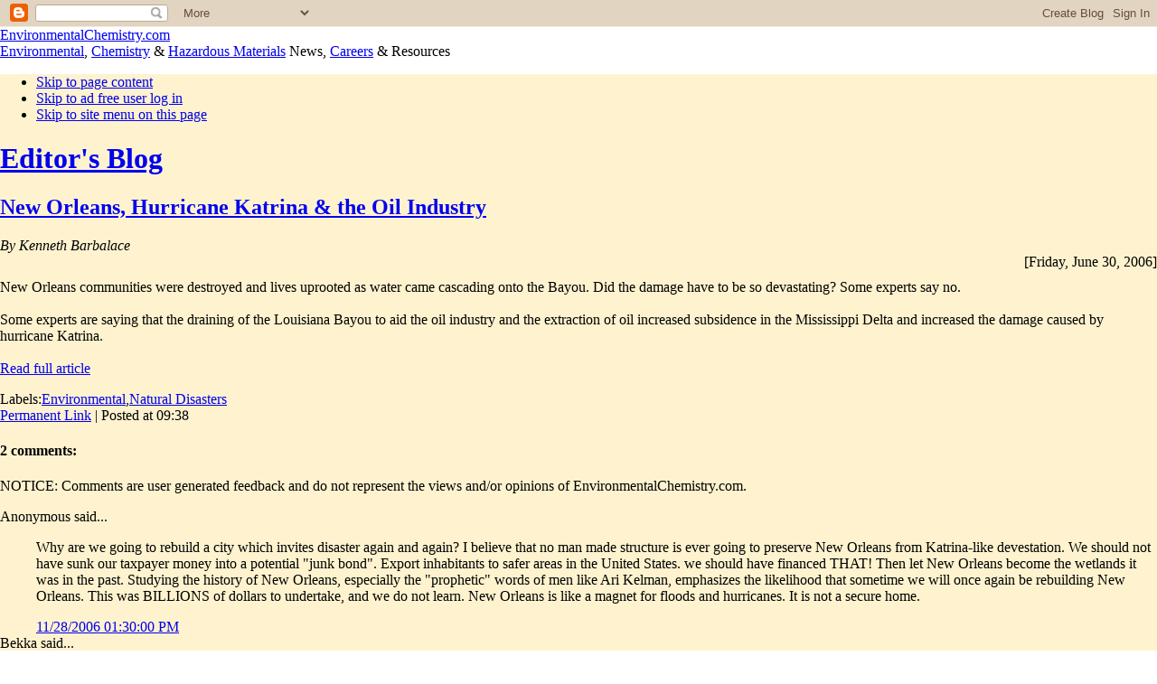

--- FILE ---
content_type: text/html; charset=UTF-8
request_url: https://blog.environmentalchemistry.com/2006/06/new-orleans-hurricane-katrina-oil.html?widgetType=BlogArchive&widgetId=BlogArchive1&action=toggle&dir=open&toggle=MONTHLY-1243828800000&toggleopen=MONTHLY-1149134400000
body_size: 14124
content:
<!DOCTYPE html>
<html xmlns='http://www.w3.org/1999/xhtml' xmlns:b='http://www.google.com/2005/gml/b' xmlns:data='http://www.google.com/2005/gml/data' xmlns:expr='http://www.google.com/2005/gml/expr'>
<head>
<link href='https://www.blogger.com/static/v1/widgets/2944754296-widget_css_bundle.css' rel='stylesheet' type='text/css'/>
<meta content='text/html; charset=UTF-8' http-equiv='Content-Type'/>
<meta content='blogger' name='generator'/>
<link href='https://blog.environmentalchemistry.com/favicon.ico' rel='icon' type='image/x-icon'/>
<link href='http://blog.environmentalchemistry.com/2006/06/new-orleans-hurricane-katrina-oil.html' rel='canonical'/>
<link rel="alternate" type="application/atom+xml" title="EnvironmentalChemistry.com - Atom" href="https://blog.environmentalchemistry.com/feeds/posts/default" />
<link rel="alternate" type="application/rss+xml" title="EnvironmentalChemistry.com - RSS" href="https://blog.environmentalchemistry.com/feeds/posts/default?alt=rss" />
<link rel="service.post" type="application/atom+xml" title="EnvironmentalChemistry.com - Atom" href="https://www.blogger.com/feeds/22971475/posts/default" />

<link rel="alternate" type="application/atom+xml" title="EnvironmentalChemistry.com - Atom" href="https://blog.environmentalchemistry.com/feeds/115167530106743921/comments/default" />
<!--Can't find substitution for tag [blog.ieCssRetrofitLinks]-->
<meta content='http://blog.environmentalchemistry.com/2006/06/new-orleans-hurricane-katrina-oil.html' property='og:url'/>
<meta content='New Orleans, Hurricane Katrina &amp; the Oil Industry' property='og:title'/>
<meta content='New Orleans communities were destroyed and lives uprooted as water came cascading onto the Bayou.  Did the damage have to be so devastating?...' property='og:description'/>
<META content='093d3fa2c3f374fb' name='y_key'></META>
<meta content='162ABCED483B01C994E392423F51A151' name='msvalidate.01'/>
<meta content='ZnYOOsosm92qkiFRQ7ZxllA6P-WgsWcLJwhAVs9TPXM' name='google-site-verification'/><meta content='DyPh93VTOTOjPh+6blum7B5laprn7VFONrMfmDkaGBc=' name='verify-v1'/>
<title>EnvironmentalChemistry.com: New Orleans, Hurricane Katrina & the Oil Industry</title>
<style id='page-skin-1' type='text/css'><!--

--></style>
<link href='http://EnvironmentalChemistry.com/favicon.ico' rel='shortcut icon' type='image/x-icon'/>
<style media='all' type='text/css'>
@import url("//EnviroChem.us/css/Blog.css");
@import url("//EnviroChem.us/css/Main20120302.css");
#BotTrap{width:1px;height:1px;display:none}
Body{visibility:visible}
</style>
<style media='screen' type='text/css'>
@import url("//EnviroChem.us/css/screen20120302.css");
BODY{margin:0;}
</style>
<style media='print' type='text/css'>
@import url("//EnviroChem.us/css/printer.css");
</style>
<script src="//EnvironmentalChemistry.com/JavaScripts/BloggerFix20120303.js" type="text/javascript"></script>
<script src="//EnvironmentalChemistry.com/JavaScripts/Master20120303.js" type="text/javascript"></script>
<script type='text/javascript'>var _gaq=_gaq || [];_gaq.push(['_setAccount','UA-1342134-3']);_gaq.push(['_trackPageview']);(function(){var ga=document.createElement('script');ga.src=('https:'==document.location.protocol ? 'https://ssl' : 'http://www')+'.google-analytics.com/ga.js';ga.setAttribute('async','true');document.documentElement.firstChild.appendChild(ga);})();</script>
<link href='https://www.blogger.com/dyn-css/authorization.css?targetBlogID=22971475&amp;zx=c92a2ac9-d326-43b8-a8eb-fac5c4612d89' media='none' onload='if(media!=&#39;all&#39;)media=&#39;all&#39;' rel='stylesheet'/><noscript><link href='https://www.blogger.com/dyn-css/authorization.css?targetBlogID=22971475&amp;zx=c92a2ac9-d326-43b8-a8eb-fac5c4612d89' rel='stylesheet'/></noscript>
<meta name='google-adsense-platform-account' content='ca-host-pub-1556223355139109'/>
<meta name='google-adsense-platform-domain' content='blogspot.com'/>

</head>
<body>
<div class='navbar section' id='navbar'><div class='widget Navbar' data-version='1' id='Navbar1'><script type="text/javascript">
    function setAttributeOnload(object, attribute, val) {
      if(window.addEventListener) {
        window.addEventListener('load',
          function(){ object[attribute] = val; }, false);
      } else {
        window.attachEvent('onload', function(){ object[attribute] = val; });
      }
    }
  </script>
<div id="navbar-iframe-container"></div>
<script type="text/javascript" src="https://apis.google.com/js/platform.js"></script>
<script type="text/javascript">
      gapi.load("gapi.iframes:gapi.iframes.style.bubble", function() {
        if (gapi.iframes && gapi.iframes.getContext) {
          gapi.iframes.getContext().openChild({
              url: 'https://www.blogger.com/navbar/22971475?po\x3d115167530106743921\x26origin\x3dhttps://blog.environmentalchemistry.com',
              where: document.getElementById("navbar-iframe-container"),
              id: "navbar-iframe"
          });
        }
      });
    </script><script type="text/javascript">
(function() {
var script = document.createElement('script');
script.type = 'text/javascript';
script.src = '//pagead2.googlesyndication.com/pagead/js/google_top_exp.js';
var head = document.getElementsByTagName('head')[0];
if (head) {
head.appendChild(script);
}})();
</script>
</div></div>
<div class='MB'>
<!-- Title Bar  -->
<div class='TA'><a href='http://EnvironmentalChemistry.com/' title='EnvironmentalChemistry.com homepage & site map'>EnvironmentalChemistry.com</a></div>
<div class='TB'><a class='TBA' href='http://EnvironmentalChemistry.com/yogi/environmental' title='Environmental articles and resources'>Environmental</a>, <a class='TBA' href='http://EnvironmentalChemistry.com/yogi/chemistry/' title='Chemistry resources'>Chemistry</a> & <a class='TBA' href='http://EnvironmentalChemistry.com/yogi/hazmat/' title='Hazardous materials and regulatory resources'>Hazardous Materials</a> News, <a class='TBA' href='http://EnvironmentalChemistry.com/careers/'>Careers</a> & Resources</div>
<script type='text/javascript'>
var opt="height=440,width=700, toolbar=yes, menubar=yes, scrollbars=yes, resizable=yes,location=yes, directories=no, status=yes";var t;var str;var purl;
var strChemistry='';var strEnvironmental='';var strHazMat='';var strCareers='';var strHeadlines='';var strTutor='';var strBlog=' Selected';
document.write(TopMenu());</script>
<!-- End Title Bar  -->
<div class='W Prox' id='brmqo4IMG' style='background-color:#fff3cf !important'>
<!-- Main Content Area  -->
<div class='CA' id='brmqo4DIV' style='background-color:#fff3cf !important'>
<div class='BA' style='visibility:visible'>
<div ID='OnLoadBody' class='VBA'>
<div ID='CSSBait'>
<script type='text/javascript'>document.writeln(printInstructions());</script>
<ul class='Handheld'><li><a href='#Content'>Skip to page content</a></li><li><a class='PrxLink' href='#Login'>Skip to ad free user log in</a></li><li><a HREF='#Menu'>Skip to site menu on this page</a></li></ul>
<div class='main section' id='main'><div class='widget HTML' data-version='1' id='HTML9'>
<div class='widget-content'>
<div class="NoPrint" id="ChitikaTop"><script type="text/javascript">ch_fluidH=1;ch_nump="4";ch_client="envirochem";ch_width=550;ch_height=250;ch_color_site_link="800000";ch_color_title="800000";ch_color_border="FFF3CF";ch_color_text="000000";ch_color_bg="FFF3CF";ch_non_contextual=4;ch_noborders=1;ch_vertical="premium";ch_sid="Top 336x160 - Blog";if(document.title){var docTitle=/([^\(]+)/.exec(document.title);if(docTitle && docTitle[1]){ch_query=docTitle[1];}}</script><script src="//scripts.chitika.net/eminimalls/amm.js" type="text/javascript"></script></div>
</div>
<div class='clear'></div>
</div><div class='widget Blog' data-version='1' id='Blog1'>
	<!-- google_ad_section_start(weight=ignore) --><!-- Blog Header -->
	<h1><a href='https://blog.environmentalchemistry.com/'>Editor's Blog</a></h1>
	<!-- google_ad_section_end -->
	
	<!-- End Blog Header --><!-- Begin  blog entry content -->
	
		<!-- Begin .post --><div class='post'><a name='115167530106743921'></a>
<h2><a href='http://environmentalchemistry.com/yogi/environmental/200606katrina.html'>New Orleans, Hurricane Katrina & the Oil Industry</a></h2>
<div class='post-body'><div class='TextSmall' style='font-style:italic'>By Kenneth Barbalace</div>
<div class='TextXSmall' style='text-align: right;'>[Friday, June 30, 2006]</div>
<div style='margin-top:10px'>New Orleans communities were destroyed and lives uprooted as water came cascading onto the Bayou.  Did the damage have to be so devastating?  Some experts say no.<br /><br />Some experts are saying that the draining of the Louisiana Bayou to aid the oil industry and the extraction of oil increased subsidence in the Mississippi Delta and increased the damage caused by hurricane Katrina.<br /><br /><a href="http://environmentalchemistry.com/yogi/environmental/200606katrina.html">Read full article</a></div><div style='clear: both;'> <!-- clear for photos floats --></div></div>
<script type='text/javascript'>
	var t115167530106743921=encodeURIComponent("New Orleans, Hurricane Katrina & the Oil Industry"),desc115167530106743921="",purl115167530106743921=encodeURIComponent("https://blog.environmentalchemistry.com/2006/06/new-orleans-hurricane-katrina-oil.html"),a='<h3 class="NoPrint">Share/Save This Page</h3><img src="http://envirochem.us/images/share20111015.png" alt="" usemap="#Soc115167530106743921" class="NoPrint" style="width:192px;height:16px"><map name="Soc115167530106743921">'+
	BSLI("www.facebook.com/sharer.php","?u=","&t=","","Facebook",0,16,purl115167530106743921,t115167530106743921,desc115167530106743921)+
	BSLI("envirochem.us/twitter.html","?url=","&title=","","Twitter",19,34,purl115167530106743921,t115167530106743921,desc115167530106743921)+
	BSLI("del.icio.us/post","?v=4&partner=csm&noui&jump=close&url=","&title=","&notes=","del.icio.us",38,53,purl115167530106743921,t115167530106743921,desc115167530106743921)+
	BSLI("digg.com/submit","?phase=2&url=","&title=","&bodytext=","Digg",57,74,purl115167530106743921,t115167530106743921,desc115167530106743921)+
	BSLI("www.mixx.com/submit/story","?page_url=","&title=","","Mixx",78,94,purl115167530106743921,t115167530106743921,desc115167530106743921)+
	BSLI("www.newsvine.com/_tools/seed&save","?u=","&h=","","Newsvine",98,111,purl115167530106743921,t115167530106743921,desc115167530106743921)+
	BSLI("reddit.com/submit","?url=","&title=","","Reddit",115,131,purl115167530106743921,t115167530106743921,desc115167530106743921)+
	BSLI("www.stumbleupon.com/submit","?url=","&title=","","StumbleUpon",134,149,purl115167530106743921,t115167530106743921,desc115167530106743921)+
	BSLI("www.myspace.com/index.cfm","?fuseaction=postto&l=1&u=","&t=","&c=","MySpace",153,171,purl115167530106743921,t115167530106743921,desc115167530106743921)+
	BSLI("www.google.com/bookmarks/mark","?op=edit&bkmk=","&title=","","Google Bookmarks",175,191,purl115167530106743921,t115167530106743921,desc115167530106743921);
	document.write(a+"</map>");
</script>
<p class='post-footer'>
Labels:<a href='https://blog.environmentalchemistry.com/search/label/Environmental' rel='tag'>Environmental</a>,<a href='https://blog.environmentalchemistry.com/search/label/Natural%20Disasters' rel='tag'>Natural Disasters</a>
<br/><a href='http://environmentalchemistry.com/yogi/environmental/200606katrina.html' title='permanent link'>Permanent Link</a> | Posted at 09:38

			<!-- email post links --><span class='item-action'><a href='https://www.blogger.com/email-post/22971475/115167530106743921' title='Email Post'><span class='email-post-icon'>&#160;</span></a></span>
			<!-- quickedit pencil --><span class='item-control blog-admin pid-1864547065'><a href='https://www.blogger.com/post-edit.g?blogID=22971475&postID=115167530106743921&from=pencil' title='Edit Post'><span class='quick-edit-icon'>&#160;</span></a></span>
</p>
</div><!-- End .post -->
		<!-- Begin comments --><div class='comments' id='comments'><a name='comments'></a>
<h4>2
comments:</h4><p class='TextXSmall'>NOTICE: Comments are user generated feedback and do not represent the views and/or opinions of EnvironmentalChemistry.com.</p>
<dl id='comments-block'><dt class='comment-author' id='comment-116473862287929195'><a name='comment-116473862287929195'></a>Anonymous
said...</dt><dd class='comment-body'><p>Why are we going to rebuild a city which invites disaster again and again?  I believe that no man made structure is ever going to preserve New Orleans from Katrina-like devestation. We should not have sunk our taxpayer money into a potential "junk bond".  Export inhabitants to safer areas in the United States.  we should have financed THAT!  Then let New Orleans become the wetlands it was in the past.  Studying the history of New Orleans, especially the "prophetic" words of men like Ari Kelman, emphasizes the likelihood that sometime we will once again be rebuilding New Orleans.  This was BILLIONS of dollars to undertake, and we do not learn.  New Orleans is like a magnet for floods and hurricanes.  It is not a secure home.</p></dd><dd class='comment-footer'><span class='comment-timestamp'><a href='#comment-116473862287929195' title='comment permalink'>11/28/2006 01:30:00 PM</a>
<span class='item-control blog-admin pid-986043822'><a href='https://www.blogger.com/comment/delete/22971475/116473862287929195' title='Delete Comment'><span class='delete-comment-icon'>&#160;</span></a></span>
</span></dd><dt class='comment-author' id='comment-3224780192592897965'><a name='comment-3224780192592897965'></a>Bekka
said...</dt><dd class='comment-body'><p>you are obviously not from New Orleans and if you had ever BEEN to New Orleans you would find a city full of life and hope and no one&#39;s going anywhere. You won&#39;t find a city in the U.S. with as much rich, vibrant, European culture still thriving. For once, this problem is bigger than money. To say &quot;let New Orleans become the wetlands it was in the past&quot; is to say &quot;why rebuild the world trade centers or california after earthquakes&quot; It&#39;s entirely illogical and ignorant. Not only would you be destroying the home of over a million people, you would be losing a vital keystone in American, YOUR history.</p></dd><dd class='comment-footer'><span class='comment-timestamp'><a href='#comment-3224780192592897965' title='comment permalink'>11/16/2009 06:29:00 PM</a>
<span class='item-control blog-admin pid-986043822'><a href='https://www.blogger.com/comment/delete/22971475/3224780192592897965' title='Delete Comment'><span class='delete-comment-icon'>&#160;</span></a></span>
</span></dd></dl>
<p class='comment-footer'><strong><a class='comment-link' href='https://www.blogger.com/comment/fullpage/post/22971475/115167530106743921' onclick='javascript:window.open(this.href, "bloggerPopup", "toolbar=0,location=0,statusbar=1,menubar=0,scrollbars=yes,width=640,height=500"); return false;'>Post a Comment</a></strong><br/><span class='TextXSmall'>NOTICE: Comments with profanity (mild or explicit) or are otherwise offensive will NOT be posted. Self promotion spam also doesn't get posted.</span></p>
<div id='backlinks-container'><div id='Blog1_backlinks-container'></div></div>
</div><!-- End comments -->
</div><div class='widget HTML' data-version='1' id='HTML13'>
<div class='widget-content'><div class="NoPrint" id="ChitikaTop"><script type="text/javascript">ch_fluidH=1;ch_nump="3";ch_client="envirochem";ch_width=400;ch_height="auto";ch_color_site_link="800000";ch_color_title="800000";ch_color_border="FFF3CF";ch_color_text="000000";ch_color_bg="FFF3CF";ch_non_contextual=4;ch_noborders=1;ch_vertical="premium";ch_sid="Bottom 336xAuto - Blog";if(document.title){var docTitle=/([^\(]+)/.exec(document.title);if(docTitle && docTitle[1]){ch_query=docTitle[1];}}</script><script src="//scripts.chitika.net/eminimalls/amm.js" type="text/javascript"></script></div></div>
<div class='clear'></div>
</div></div>
</div></div></div>
<!-- End Content Area -->
<!-- Begin Right Menu -->
<div class='MM ColumnHeight' id='ahdw83'>
<div class='sidebar section' id='sidebar'><div class='widget HTML' data-version='1' id='HTML2'>
<div class='widget-content'><div id="SidebarLogin" style="margin-bottom:10px;"><h2 id="H2Years"><a href="http://EnvironmentalChemistry.com/yogi/about.html#History" id="H2YearsA" title="A brief look at our history">16 years on the web</a></h2><p id="PYears">Started 10-22-1995</p></div>

<div style="margin:0 auto 20px;">
<form action="https://www.paypal.com/cgi-bin/webscr" method="post" target="_top">
<input type="hidden" name="cmd" value="_s-xclick" />
<input type="hidden" name="hosted_button_id" value="CCBJP5DHB7DEA" />
<input type="image" src="https://www.paypalobjects.com/en_US/i/btn/btn_donateCC_LG.gif" name="submit" alt="PayPal - The safer, easier way to pay online!"  style="margin:0 auto;border:0px;background:none"/>
<img alt="" border="0" src="https://www.paypalobjects.com/en_US/i/scr/pixel.gif" width="1" height="1" />
</form>
<br />
<script src="//coinwidget.com/widget/coin.js"></script>
<script>
CoinWidgetCom.go({
 wallet_address: "1AjMhF8PqnsrCcUXZkoro5CNXsfusR9JTg"
 , currency: "bitcoin"
 , counter: "hide"
 , alignment: "bl"
 , qrcode: true
 , auto_show: false
 , lbl_button: "Donate Bitcoin"
 , lbl_address: "My Bitcoin Address:"
 , lbl_count: "donations"
 , lbl_amount: "BTC"
});
</script>
<br /><br /><script src="//coinwidget.com/widget/coin.js"></script>
<script>
CoinWidgetCom.go({
 wallet_address: "LcUHUZso4oepXTp7G8YUjd49zEJuH1DEzU"
 , currency: "litecoin"
 , counter: "hide"
 , alignment: "bl"
 , qrcode: true
 , auto_show: false
 , lbl_button: "Donate Litecoin"
 , lbl_address: "My Litecoin Address:"
 , lbl_count: "donations"
 , lbl_amount: "LTC"
});
</script>
</div></div>
<div class='clear'></div>
</div><div class='widget HTML' data-version='1' id='HTML5'>
<h3 class='H3M'><a class='H3MA' href='http://EnvironmentalChemistry.com/careers/'>Career Listings</a></h3>
<form action='http://EnvironmentalChemistry.com/careers/type/search.html' method='get'>
<ul class='PMenu MMCareers'>
<li class='DArrow'><div class='CC' id='CareerCA' onclick='javascript:CareerMenu("CA");' title='Careers in Canada'>Canada</div>
<ul class='SM MMC2 CCH' id='CareerLCA'>
<li><a href='http://EnvironmentalChemistry.com/careers/ca/type/biology.html' title='Biology careers in Canada.'>Biology</a>
</li><li><a href='http://EnvironmentalChemistry.com/careers/ca/type/chemicalengineering.html' title='Chemical engineering careers in Canada.'>Chemical Engineering</a>
</li><li><a href='http://EnvironmentalChemistry.com/careers/ca/type/chemistry.html' title='Chemistry careers in Canada.'>Chemistry</a>
</li><li><a href='http://EnvironmentalChemistry.com/careers/ca/type/ecology.html' title='Ecology careers in Canada.'>Ecologists</a>
</li><li><a href='http://EnvironmentalChemistry.com/careers/ca/type/education.html' title='Education careers in Canada.'>Education</a>
</li><li><a href='http://EnvironmentalChemistry.com/careers/ca/type/environmental.html' title='Environmental careers in Canada.'>Environmental</a>
</li><li><a href='http://EnvironmentalChemistry.com/careers/ca/type/environmentalchemist.html' title='Environmental chemistry careers in Canada.'>Environmental Chemists</a>
</li><li><a href='http://EnvironmentalChemistry.com/careers/ca/type/environmentalcompliance.html' title='Environmental compliance careers in Canada.'>Environmental Compliance</a>
</li><li><a href='http://EnvironmentalChemistry.com/careers/ca/type/environmentalconsulting.html' title='Environmental consulting careers in Canada.'>Environmental Consultant</a>
</li><li><a href='http://EnvironmentalChemistry.com/careers/ca/type/environmentalengineering.html' title='Environmental engineering careers in Canada.'>Environmental Engineering</a>
</li><li><a href='http://EnvironmentalChemistry.com/careers/ca/type/environmentallaw.html' title='Environmental law careers in Canada.'>Environmental Law</a>
</li><li><a href='http://EnvironmentalChemistry.com/careers/ca/type/forestry.html' title='Forestry careers in Canada.'>Forestry</a>
</li><li><a href='http://EnvironmentalChemistry.com/careers/ca/type/gis.html' title='GIS careers in Canada.'>GIS</a>
</li><li><a href='http://EnvironmentalChemistry.com/careers/ca/type/government.html' title='Government careers in Canada.'>Government</a>
</li><li><a href='http://EnvironmentalChemistry.com/careers/ca/type/healthsafety.html' title='Healthsafety careers in Canada.'>Health & Safety</a>
</li><li><a href='http://EnvironmentalChemistry.com/careers/ca/type/regulatorycompliance.html' title='Regulatory compliance careers in Canada.'>Regulatory Compliance</a>
</li><li><a href='http://EnvironmentalChemistry.com/careers/ca/type/riskmanagement.html' title='Risk management careers in Canada.'>Risk Management</a>
</li><li><a href='http://EnvironmentalChemistry.com/careers/ca/type/science.html' title='Science careers in Canada.'>Science</a>
</li></ul>
</li><li class='DArrow'><div class='CC' id='CareerUK' onclick='javascript:CareerMenu("UK");' title='Careers in the United Kingdom'>United Kingdom</div>
<ul class='SM MMC2 CCH' id='CareerLUK'>
<li><a href='http://EnvironmentalChemistry.com/careers/uk/type/biology.html' title='Biology careers in the United Kingdom.'>Biology</a>
</li><li><a href='http://EnvironmentalChemistry.com/careers/uk/type/chemicalengineering.html' title='Chemical engineering careers in the United Kingdom.'>Chemical Engineering</a>
</li><li><a href='http://EnvironmentalChemistry.com/careers/uk/type/chemistry.html' title='Chemistry careers in the United Kingdom.'>Chemistry</a>
</li><li><a href='http://EnvironmentalChemistry.com/careers/uk/type/ecology.html' title='Ecology careers in the United Kingdom.'>Ecologists</a>
</li><li><a href='http://EnvironmentalChemistry.com/careers/uk/type/education.html' title='Education careers in the United Kingdom.'>Education</a>
</li><li><a href='http://EnvironmentalChemistry.com/careers/uk/type/environmental.html' title='Environmental careers in the United Kingdom.'>Environmental</a>
</li><li><a href='http://EnvironmentalChemistry.com/careers/uk/type/environmentalconsulting.html' title='Environmental consulting careers in the United Kingdom.'>Environmental Consultant</a>
</li><li><a href='http://EnvironmentalChemistry.com/careers/uk/type/environmentalengineering.html' title='Environmental engineering careers in the United Kingdom.'>Environmental Engineering</a>
</li><li><a href='http://EnvironmentalChemistry.com/careers/uk/type/environmentallaw.html' title='Environmental law careers in the United Kingdom.'>Environmental Law</a>
</li><li><a href='http://EnvironmentalChemistry.com/careers/uk/type/gis.html' title='GIS careers in the United Kingdom.'>GIS</a>
</li><li><a href='http://EnvironmentalChemistry.com/careers/uk/type/hazmat.html' title='Hazmat/hazardous waste careers in the United Kingdom.'>Hazardous Materials/Waste</a>
</li><li><a href='http://EnvironmentalChemistry.com/careers/uk/type/healthsafety.html' title='Healthsafety careers in the United Kingdom.'>Health & Safety</a>
</li><li><a href='http://EnvironmentalChemistry.com/careers/uk/type/regulatorycompliance.html' title='Regulatory compliance careers in the United Kingdom.'>Regulatory Compliance</a>
</li><li><a href='http://EnvironmentalChemistry.com/careers/uk/type/riskmanagement.html' title='Risk management careers in the United Kingdom.'>Risk Management</a>
</li><li><a href='http://EnvironmentalChemistry.com/careers/uk/type/science.html' title='Science careers in the United Kingdom.'>Science</a>
</li></ul>
</li><li class='CArrow'><div class='CC' id='CareerUS' onclick='javascript:CareerMenu("US");' title='Careers in the United States'>United States</div>
<ul class='SM MMC2 CCD' id='CareerLUS'>
<li><a href='http://EnvironmentalChemistry.com/careers/type/biomedicalengineering.html' title='Biomedical engineering careers in the United States.'>Biomedical Engineering</a>
</li><li><a href='http://EnvironmentalChemistry.com/careers/type/chemicalengineering.html' title='Chemical engineering careers in the United States.'>Chemical Engineering</a>
</li><li><a href='http://EnvironmentalChemistry.com/careers/type/chemistry.html' title='Chemistry careers in the United States.'>Chemistry</a>
</li><li><a href='http://EnvironmentalChemistry.com/careers/type/conservation.html' title='Conservation careers in the United States.'>Conservation</a>
</li><li><a href='http://EnvironmentalChemistry.com/careers/type/ecology.html' title='Ecology careers in the United States.'>Ecologists</a>
</li><li><a href='http://EnvironmentalChemistry.com/careers/type/emergencymanagement.html' title='Emergency management.'>Emergency Management</a>
</li><li><a href='http://EnvironmentalChemistry.com/careers/type/environmental.html' title='Environmental careers in the United States.'>Environmental <span class='Hide'>Careers</span></a>
</li><li><a href='http://EnvironmentalChemistry.com/careers/type/environmentalanalyst.html' title='Environmental analyst careers in the United States.'>Environmental Analyst</a>
</li><li><a href='http://EnvironmentalChemistry.com/careers/type/environmentalchemist.html' title='Environmental chemistry careers in the United States.'>Environmental Chemists</a>
</li><li><a href='http://EnvironmentalChemistry.com/careers/type/environmentalcompliance.html' title='Environmental compliance careers in the United States.'>Environmental Compliance</a>
</li><li><a href='http://EnvironmentalChemistry.com/careers/type/environmentalconsulting.html' title='Environmental consulting careers in the United States.'>Environmental Consultant</a>
</li><li><a href='http://EnvironmentalChemistry.com/careers/type/environmentalengineering.html' title='Environmental engineering careers in the United States.'>Environmental Engineering</a>
</li><li><a href='http://EnvironmentalChemistry.com/careers/type/environmentallaw.html' title='Environmental law careers in the United States.'>Environmental Law</a>
</li><li><a href='http://EnvironmentalChemistry.com/careers/type/environmentalplanning.html' title='Environmental planning careers in the United States.'>Environmental Planning</a>
</li><li><a href='http://EnvironmentalChemistry.com/careers/type/healthsafety.html' title='Healthsafety careers in the United States.'>Health & Safety</a>
</li><li><a href='http://EnvironmentalChemistry.com/careers/type/naturalresources.html' title='Nature resources.'>Natural Resources</a>
</li><li><a href='http://EnvironmentalChemistry.com/careers/type/naturepreserve.html' title='Nature preserves.'>Nature Preserves</a>
</li><li><a href='http://EnvironmentalChemistry.com/careers/type/regulatorycompliance.html' title='Regulatory compliance careers in the United States.'>Regulatory Compliance</a>
</li><li><a href='http://EnvironmentalChemistry.com/careers/type/riskmanagement.html' title='Risk management careers in the United States.'>Risk Management</a>
</li><li><a href='http://EnvironmentalChemistry.com/careers/type/schoolprincipals.html' title='School principal careers in the United States.'>School Principals</a>
</li></ul>
</li><li style='margin-bottom:0'><div><label for='CBSearch'><strong>Job Listing Search:</strong>
<br/><input id='CBSearch' name='kw' onfocus='if (this.value == "Enter career title") this.value="";' style='width:152px;margin:0;padding:1px;font-size:10px;font-weight:normal' title='NOTE: This searches for career listings ONLY.' type='text' value='Enter career title'/></label><br/>
<label for='CBJobTypes' title='Job Category'><select id='CBJobTypes' name='CBJobTypes' style='min-width:156px;max-width:156px;width:156px;margin:0;padding:0px;font-size:10px;font-weight:normal' title='Job Category'><option value=''>All Categories</option><option value='JN001'>Accounting</option><option value='JN002'>Admin & Clerical</option><option value='JN054'>Automotive</option><option value='JN038'>Banking</option><option value='JN053'>Biotech</option><option value='JN047'>Broadcast/Journalism</option><option value='JN019'>Business Development</option><option value='JN043'>Construction</option><option value='JN020'>Consultant</option><option value='JN003'>Customer Service</option><option value='JN021'>Design</option><option value='JN027'>Distribution/Shipping</option><option value='JN031'>Education</option><option value='JN004'>Engineering</option><option value='JN022'>Entry Level</option><option value='JN018'>Executive</option><option value='JN017'>Facilities</option><option value='JN005'>Finance</option><option value='JN006'>General Business</option><option value='JN051'>General Labor</option><option value='JN046'>Government</option><option value='JN023'>Health Care</option><option value='JN040'>Hotel/Hospitality</option><option value='JN007'>Human Resources</option><option value='JN008'>Information Technology</option><option value='JN034'>Insurance</option><option value='JN015'>Inventory</option><option value='JN030'>Legal</option><option value='JN041'>Legal Admin</option><option value='JN037'>Management</option><option value='JN029'>Manufacturing</option><option value='JN009'>Marketing</option><option value='JN050'>Nurse</option><option value='JN010'>Other</option><option value='JN049'>Pharmaceutical</option><option value='JN024'>Professional Services</option><option value='JN016'>Purchasing/Procurement</option><option value='JN025'>QA/Quality Control</option><option value='JN026'>Research</option><option value='JN035'>Restaurant/Food Service</option><option value='JN033'>Retail/Grocery</option><option value='JN011'>Sales</option><option value='JN012'>Science</option><option value='JN013'>Skilled Labor/Trades</option><option value='JN028'>Strategy/Planning</option><option value='JN014'>Supply Chain</option><option value='JN048'>Telecommunications</option><option value='JN032'>Training</option><option value='JN044'>Transportation</option><option value='JN045'>Warehouse</option></select></label><br/><label for='CBLocation' title='Job Location as City, State (e.g. "Portland, ME" or "London")'><span class='Hide'>Job location: </span><input id='CBLocation' name='CBLocation' onfocus='if (this.value == "Job Location") this.value="";' style='width:70px;margin:0;padding:1px;font-size:10px;font-weight:normal' title='City, State (e.g. "Portland, ME" or "London")' type='text' value='Job Location'/></label><label for='CareerCountry' title='Country of job listing'><select id='CareerCountry' name='cc' style='max-width:60px;width:60px;overflow:hidden;margin:0;padding:0;font-size:10px;font-weight:normal' title='Country of job listing'><option value='ca'>Canada</option><option value='in'>India</option><option value='uk'>U.K.</option><option value='us'>U.S.</option></select></label><input class='Button Submit' style='width:22px;margin:0;padding:0;font-size:10px' type='submit' value='Go'/>
</div></li></ul>
</form><script type='text/javascript'>CareerMenu(setCareerCountry);tpub();</script>
</div><div class='widget HTML' data-version='1' id='HTML3'>
<h3 class='H3M'>Featured Resources</h3>
<div class='widget-content'><ul class="PMenu">

<li><a href="http://EnvironmentalChemistry.com/yogi/periodic/" title="Comprehensive data for each element of the periodic table of elements including up to 40 properties, common chemical compounds.">Periodic Table of Elements</a></li>

<li><a href="http://EnvironmentalChemistry.com/yogi/chemicals/" title="An indexed directory of common chemicals used in industry and household products.">Chemical Database</a></li>

<li><a href="http://EnvironmentalChemistry.com/yogi/hazmat/table/" title="USDOT hazardous materials table from 49CFR 172.101.">49CFR USDOT Hazardous Materials Table</a></li>

<li><a href="http://EnvironmentalChemistry.com/yogi/hazmat/placards/" title="Images and definitions of hazardous materials placards required by the USDOT when transporting dangerous goods.">USDOT HazMat Transportation Placards</a></li>

<li><a href="http://EnvironmentalChemistry.com/yogi/hazmat/erg/" title="An online version of the 2004 ERG which is for first responders during the initial phase of a HazMat incident.">2004 ERG (Emergency Response Guidebook)</a></li>

</ul></div>
<div class='clear'></div>
</div><div class='widget Feed' data-version='1' id='Feed2'>
<h3 class='H3M'>Recent Articles</h3>
<div class='PMenu' id='Feed2_feedItemListDisplay'></div>
</div><div class='widget HTML' data-version='1' id='HTML8'>
<h3 class='H3M'>Featured Blog Posts</h3>
<div class='widget-content'><ul class="PMenu">

<li><div>Sustainability, Energy Policy &amp; Climate Change</div>

<ul class="SM">
<li><a href="http://blog.environmentalchemistry.com/2010/03/replacing-windows-doors-usually-isnt.html">Replacing windows & doors usually isn't best way to save energy</a>

</li><li><a href="http://blog.environmentalchemistry.com/2010/03/could-maine-be-energy-self-sufficient.html">Could Maine be Energy Independent in Ten Years?</a>

</li><li><a href="http://blog.environmentalchemistry.com/2007/09/renewable-energy-national-security-and.html" title="Published September 24, 2007">Renewable Energy, National Security and Social Justice</a>

</li><li><a href="http://blog.environmentalchemistry.com/2009/05/energy-assistance-fund-act.html">Senate Considering Energy Assistance Fund</a>

</li><li><a href="http://blog.environmentalchemistry.com/2007/08/states-take-initiative-to-reduce.html" title="August 7, 2007">States Take Initiative to Reduce Greenhouse Gas Emissions</a>

</li><li><a href="http://blog.environmentalchemistry.com/2007/07/giving-environmentalism-bad-name-death.html" title="July 23, 2007">NIMBY Giving Environmentalism a Bad Name</a>

</li><li><a href="http://blog.environmentalchemistry.com/2007/06/google-and-intel-found-computer-energy.html" title="June 13, 2007">Google and Intel found computer energy efficiency initiative</a>

</li><li><a href="http://blog.environmentalchemistry.com/2007/05/rupert-murdoch-and-news-corp-going.html" title="May 16, 2007">Rupert Murdoch and News Corp. going carbon neutral by 2010</a>
</li></ul>

</li><li><div>Consumer Health &amp; Product Safety</div>
<ul class="SM">

<li><a href="http://blog.environmentalchemistry.com/2009/10/glen-beck-h1n1-vaccine-ethyle-mercury.html">Glen Beck, H1N1 Vaccine, Ethyle Mercury &amp; Dangerously Irresponsible Fear Mongering</a>

</li><li><a href="http://blog.environmentalchemistry.com/2007/08/made-in-china-with-lead-or-other-toxins.html">Made in China with lead or other toxins</a>

</li><li><a href="http://blog.environmentalchemistry.com/2007/05/milk-causes-cancer-is-this-true-what-is.html">Milk causes cancer: is this true, what is the real risk?</a>
</li></ul>

</li><li><div>Coal to Liquids</div>

<ul class="SM">
<li><a href="http://blog.environmentalchemistry.com/2007/05/congress-proposes-massive-subsidies-to.html" title="Published May 31, 2007">Congress Proposes Massive Subsidies to Convert Coal Into Oil</a>

</li><li><a href="http://blog.environmentalchemistry.com/2007/06/subsidies-for-coal-to-liquids-compared.html" title="Published June 04, 2007">Subsidies for coal to liquids compared to funding for other energy research</a>

</li><li><a href="http://blog.environmentalchemistry.com/2007/06/coal-to-liquids-vs-energy-efficiency.html" title="Published June 14, 2007">Coal-to-liquids vs. energy efficiency and renewable energies</a>

</li></ul>

</li><li><div>Green Gardening</div>
<ul class="SM">
<li><a href="http://blog.environmentalchemistry.com/2009/05/are-you-putting-lead-on-your-garden.html">Are you putting lead on your garden?</a>

</li><li><a href="http://blog.environmentalchemistry.com/2009/05/eco-friendly-vs-organic-gardening.html">Eco Friendly vs Organic Gardening</a>

</li></ul>

</li><li><div>Roberta's Trip to China</div>
<ul class="SM">

<li><a href="http://blog.environmentalchemistry.com/2007/10/china-and-environment-us-could-learn.html" title="Published October 29, 2007">China and the environment: The U.S. could learn a lot from China</a>

</li><li><a href="http://blog.environmentalchemistry.com/2007/10/special-olympics-summer-games-in.html" title="October 18, 2007">Special Olympics Summer Games in Shanghai China: the Good, the Bad and the Ugly Horse</a>

</li></ul>
</li></ul></div>
<div class='clear'></div>
</div><div class='widget BlogArchive' data-version='1' id='BlogArchive1'>
<h3 class='H3M'>Blog Archive</h3>
<div class='widget-content'><div id='ArchiveList'><div id='BlogArchive1_ArchiveList'>
<ul class='BlogArchive PMenu'><li class='expanded'><div>
<a class='toggle' href='//blog.environmentalchemistry.com/2006/06/new-orleans-hurricane-katrina-oil.html?widgetType=BlogArchive&widgetId=BlogArchive1&action=toggle&dir=open&toggle=YEARLY-1293858000000&toggleopen=MONTHLY-1149134400000'><span class='zippy'>&#9658;</span></a>
<strong>
2011
 (<span class='post-count'>2</span>)</strong></div>
<ul class='BlogArchive Menu'><li class='collapsed'>
<a class='toggle' href='//blog.environmentalchemistry.com/2006/06/new-orleans-hurricane-katrina-oil.html?widgetType=BlogArchive&widgetId=BlogArchive1&action=toggle&dir=open&toggle=MONTHLY-1298955600000&toggleopen=MONTHLY-1149134400000'><span class='zippy'>&#9658;</span></a>
<strong>
March
 (<span class='post-count'>1</span>)</strong>
</li></ul><ul class='BlogArchive Menu'><li class='collapsed'>
<a class='toggle' href='//blog.environmentalchemistry.com/2006/06/new-orleans-hurricane-katrina-oil.html?widgetType=BlogArchive&widgetId=BlogArchive1&action=toggle&dir=open&toggle=MONTHLY-1293858000000&toggleopen=MONTHLY-1149134400000'><span class='zippy'>&#9658;</span></a>
<strong>
January
 (<span class='post-count'>1</span>)</strong>
</li></ul>
</li></ul><ul class='BlogArchive PMenu'><li class='expanded'><div>
<a class='toggle' href='//blog.environmentalchemistry.com/2006/06/new-orleans-hurricane-katrina-oil.html?widgetType=BlogArchive&widgetId=BlogArchive1&action=toggle&dir=open&toggle=YEARLY-1262322000000&toggleopen=MONTHLY-1149134400000'><span class='zippy'>&#9658;</span></a>
<strong>
2010
 (<span class='post-count'>3</span>)</strong></div>
<ul class='BlogArchive Menu'><li class='collapsed'>
<a class='toggle' href='//blog.environmentalchemistry.com/2006/06/new-orleans-hurricane-katrina-oil.html?widgetType=BlogArchive&widgetId=BlogArchive1&action=toggle&dir=open&toggle=MONTHLY-1277956800000&toggleopen=MONTHLY-1149134400000'><span class='zippy'>&#9658;</span></a>
<strong>
July
 (<span class='post-count'>1</span>)</strong>
</li></ul><ul class='BlogArchive Menu'><li class='collapsed'>
<a class='toggle' href='//blog.environmentalchemistry.com/2006/06/new-orleans-hurricane-katrina-oil.html?widgetType=BlogArchive&widgetId=BlogArchive1&action=toggle&dir=open&toggle=MONTHLY-1267419600000&toggleopen=MONTHLY-1149134400000'><span class='zippy'>&#9658;</span></a>
<strong>
March
 (<span class='post-count'>2</span>)</strong>
</li></ul>
</li></ul><ul class='BlogArchive PMenu'><li class='expanded'><div>
<a class='toggle' href='//blog.environmentalchemistry.com/2006/06/new-orleans-hurricane-katrina-oil.html?widgetType=BlogArchive&widgetId=BlogArchive1&action=toggle&dir=open&toggle=YEARLY-1230786000000&toggleopen=MONTHLY-1149134400000'><span class='zippy'>&#9658;</span></a>
<strong>
2009
 (<span class='post-count'>8</span>)</strong></div>
<ul class='BlogArchive Menu'><li class='collapsed'>
<a class='toggle' href='//blog.environmentalchemistry.com/2006/06/new-orleans-hurricane-katrina-oil.html?widgetType=BlogArchive&widgetId=BlogArchive1&action=toggle&dir=open&toggle=MONTHLY-1254369600000&toggleopen=MONTHLY-1149134400000'><span class='zippy'>&#9658;</span></a>
<strong>
October
 (<span class='post-count'>2</span>)</strong>
</li></ul><ul class='BlogArchive Menu'><li class='collapsed'>
<a class='toggle' href='//blog.environmentalchemistry.com/2006/06/new-orleans-hurricane-katrina-oil.html?widgetType=BlogArchive&widgetId=BlogArchive1&action=toggle&dir=open&toggle=MONTHLY-1243828800000&toggleopen=MONTHLY-1149134400000'><span class='zippy'>&#9658;</span></a>
<strong>
June
 (<span class='post-count'>1</span>)</strong>
</li></ul><ul class='BlogArchive Menu'><li class='collapsed'>
<a class='toggle' href='//blog.environmentalchemistry.com/2006/06/new-orleans-hurricane-katrina-oil.html?widgetType=BlogArchive&widgetId=BlogArchive1&action=toggle&dir=open&toggle=MONTHLY-1241150400000&toggleopen=MONTHLY-1149134400000'><span class='zippy'>&#9658;</span></a>
<strong>
May
 (<span class='post-count'>5</span>)</strong>
</li></ul>
</li></ul><ul class='BlogArchive PMenu'><li class='expanded'><div>
<a class='toggle' href='//blog.environmentalchemistry.com/2006/06/new-orleans-hurricane-katrina-oil.html?widgetType=BlogArchive&widgetId=BlogArchive1&action=toggle&dir=open&toggle=YEARLY-1199163600000&toggleopen=MONTHLY-1149134400000'><span class='zippy'>&#9658;</span></a>
<strong>
2008
 (<span class='post-count'>5</span>)</strong></div>
<ul class='BlogArchive Menu'><li class='collapsed'>
<a class='toggle' href='//blog.environmentalchemistry.com/2006/06/new-orleans-hurricane-katrina-oil.html?widgetType=BlogArchive&widgetId=BlogArchive1&action=toggle&dir=open&toggle=MONTHLY-1209614400000&toggleopen=MONTHLY-1149134400000'><span class='zippy'>&#9658;</span></a>
<strong>
May
 (<span class='post-count'>2</span>)</strong>
</li></ul><ul class='BlogArchive Menu'><li class='collapsed'>
<a class='toggle' href='//blog.environmentalchemistry.com/2006/06/new-orleans-hurricane-katrina-oil.html?widgetType=BlogArchive&widgetId=BlogArchive1&action=toggle&dir=open&toggle=MONTHLY-1207022400000&toggleopen=MONTHLY-1149134400000'><span class='zippy'>&#9658;</span></a>
<strong>
April
 (<span class='post-count'>1</span>)</strong>
</li></ul><ul class='BlogArchive Menu'><li class='collapsed'>
<a class='toggle' href='//blog.environmentalchemistry.com/2006/06/new-orleans-hurricane-katrina-oil.html?widgetType=BlogArchive&widgetId=BlogArchive1&action=toggle&dir=open&toggle=MONTHLY-1204347600000&toggleopen=MONTHLY-1149134400000'><span class='zippy'>&#9658;</span></a>
<strong>
March
 (<span class='post-count'>1</span>)</strong>
</li></ul><ul class='BlogArchive Menu'><li class='collapsed'>
<a class='toggle' href='//blog.environmentalchemistry.com/2006/06/new-orleans-hurricane-katrina-oil.html?widgetType=BlogArchive&widgetId=BlogArchive1&action=toggle&dir=open&toggle=MONTHLY-1201842000000&toggleopen=MONTHLY-1149134400000'><span class='zippy'>&#9658;</span></a>
<strong>
February
 (<span class='post-count'>1</span>)</strong>
</li></ul>
</li></ul><ul class='BlogArchive PMenu'><li class='expanded'><div>
<a class='toggle' href='//blog.environmentalchemistry.com/2006/06/new-orleans-hurricane-katrina-oil.html?widgetType=BlogArchive&widgetId=BlogArchive1&action=toggle&dir=open&toggle=YEARLY-1167627600000&toggleopen=MONTHLY-1149134400000'><span class='zippy'>&#9658;</span></a>
<strong>
2007
 (<span class='post-count'>56</span>)</strong></div>
<ul class='BlogArchive Menu'><li class='collapsed'>
<a class='toggle' href='//blog.environmentalchemistry.com/2006/06/new-orleans-hurricane-katrina-oil.html?widgetType=BlogArchive&widgetId=BlogArchive1&action=toggle&dir=open&toggle=MONTHLY-1196485200000&toggleopen=MONTHLY-1149134400000'><span class='zippy'>&#9658;</span></a>
<strong>
December
 (<span class='post-count'>1</span>)</strong>
</li></ul><ul class='BlogArchive Menu'><li class='collapsed'>
<a class='toggle' href='//blog.environmentalchemistry.com/2006/06/new-orleans-hurricane-katrina-oil.html?widgetType=BlogArchive&widgetId=BlogArchive1&action=toggle&dir=open&toggle=MONTHLY-1191211200000&toggleopen=MONTHLY-1149134400000'><span class='zippy'>&#9658;</span></a>
<strong>
October
 (<span class='post-count'>7</span>)</strong>
</li></ul><ul class='BlogArchive Menu'><li class='collapsed'>
<a class='toggle' href='//blog.environmentalchemistry.com/2006/06/new-orleans-hurricane-katrina-oil.html?widgetType=BlogArchive&widgetId=BlogArchive1&action=toggle&dir=open&toggle=MONTHLY-1188619200000&toggleopen=MONTHLY-1149134400000'><span class='zippy'>&#9658;</span></a>
<strong>
September
 (<span class='post-count'>5</span>)</strong>
</li></ul><ul class='BlogArchive Menu'><li class='collapsed'>
<a class='toggle' href='//blog.environmentalchemistry.com/2006/06/new-orleans-hurricane-katrina-oil.html?widgetType=BlogArchive&widgetId=BlogArchive1&action=toggle&dir=open&toggle=MONTHLY-1185940800000&toggleopen=MONTHLY-1149134400000'><span class='zippy'>&#9658;</span></a>
<strong>
August
 (<span class='post-count'>6</span>)</strong>
</li></ul><ul class='BlogArchive Menu'><li class='collapsed'>
<a class='toggle' href='//blog.environmentalchemistry.com/2006/06/new-orleans-hurricane-katrina-oil.html?widgetType=BlogArchive&widgetId=BlogArchive1&action=toggle&dir=open&toggle=MONTHLY-1183262400000&toggleopen=MONTHLY-1149134400000'><span class='zippy'>&#9658;</span></a>
<strong>
July
 (<span class='post-count'>3</span>)</strong>
</li></ul><ul class='BlogArchive Menu'><li class='collapsed'>
<a class='toggle' href='//blog.environmentalchemistry.com/2006/06/new-orleans-hurricane-katrina-oil.html?widgetType=BlogArchive&widgetId=BlogArchive1&action=toggle&dir=open&toggle=MONTHLY-1180670400000&toggleopen=MONTHLY-1149134400000'><span class='zippy'>&#9658;</span></a>
<strong>
June
 (<span class='post-count'>7</span>)</strong>
</li></ul><ul class='BlogArchive Menu'><li class='collapsed'>
<a class='toggle' href='//blog.environmentalchemistry.com/2006/06/new-orleans-hurricane-katrina-oil.html?widgetType=BlogArchive&widgetId=BlogArchive1&action=toggle&dir=open&toggle=MONTHLY-1177992000000&toggleopen=MONTHLY-1149134400000'><span class='zippy'>&#9658;</span></a>
<strong>
May
 (<span class='post-count'>12</span>)</strong>
</li></ul><ul class='BlogArchive Menu'><li class='collapsed'>
<a class='toggle' href='//blog.environmentalchemistry.com/2006/06/new-orleans-hurricane-katrina-oil.html?widgetType=BlogArchive&widgetId=BlogArchive1&action=toggle&dir=open&toggle=MONTHLY-1175400000000&toggleopen=MONTHLY-1149134400000'><span class='zippy'>&#9658;</span></a>
<strong>
April
 (<span class='post-count'>12</span>)</strong>
</li></ul><ul class='BlogArchive Menu'><li class='collapsed'>
<a class='toggle' href='//blog.environmentalchemistry.com/2006/06/new-orleans-hurricane-katrina-oil.html?widgetType=BlogArchive&widgetId=BlogArchive1&action=toggle&dir=open&toggle=MONTHLY-1172725200000&toggleopen=MONTHLY-1149134400000'><span class='zippy'>&#9658;</span></a>
<strong>
March
 (<span class='post-count'>2</span>)</strong>
</li></ul><ul class='BlogArchive Menu'><li class='collapsed'>
<a class='toggle' href='//blog.environmentalchemistry.com/2006/06/new-orleans-hurricane-katrina-oil.html?widgetType=BlogArchive&widgetId=BlogArchive1&action=toggle&dir=open&toggle=MONTHLY-1167627600000&toggleopen=MONTHLY-1149134400000'><span class='zippy'>&#9658;</span></a>
<strong>
January
 (<span class='post-count'>1</span>)</strong>
</li></ul>
</li></ul><ul class='BlogArchive PMenu'><li class='expanded'><div>
<a class='toggle' href='//blog.environmentalchemistry.com/2006/06/new-orleans-hurricane-katrina-oil.html?widgetType=BlogArchive&widgetId=BlogArchive1&action=toggle&dir=close&toggle=YEARLY-1136091600000&toggleopen=MONTHLY-1149134400000'><span class='zippy toggle-open'>&#9660;</span></a>
<strong>
2006
 (<span class='post-count'>34</span>)</strong></div>
<ul class='BlogArchive Menu'><li class='collapsed'>
<a class='toggle' href='//blog.environmentalchemistry.com/2006/06/new-orleans-hurricane-katrina-oil.html?widgetType=BlogArchive&widgetId=BlogArchive1&action=toggle&dir=open&toggle=MONTHLY-1164949200000&toggleopen=MONTHLY-1149134400000'><span class='zippy'>&#9658;</span></a>
<strong>
December
 (<span class='post-count'>1</span>)</strong>
</li></ul><ul class='BlogArchive Menu'><li class='collapsed'>
<a class='toggle' href='//blog.environmentalchemistry.com/2006/06/new-orleans-hurricane-katrina-oil.html?widgetType=BlogArchive&widgetId=BlogArchive1&action=toggle&dir=open&toggle=MONTHLY-1162357200000&toggleopen=MONTHLY-1149134400000'><span class='zippy'>&#9658;</span></a>
<strong>
November
 (<span class='post-count'>1</span>)</strong>
</li></ul><ul class='BlogArchive Menu'><li class='collapsed'>
<a class='toggle' href='//blog.environmentalchemistry.com/2006/06/new-orleans-hurricane-katrina-oil.html?widgetType=BlogArchive&widgetId=BlogArchive1&action=toggle&dir=open&toggle=MONTHLY-1157083200000&toggleopen=MONTHLY-1149134400000'><span class='zippy'>&#9658;</span></a>
<strong>
September
 (<span class='post-count'>4</span>)</strong>
</li></ul><ul class='BlogArchive Menu'><li class='collapsed'>
<a class='toggle' href='//blog.environmentalchemistry.com/2006/06/new-orleans-hurricane-katrina-oil.html?widgetType=BlogArchive&widgetId=BlogArchive1&action=toggle&dir=open&toggle=MONTHLY-1154404800000&toggleopen=MONTHLY-1149134400000'><span class='zippy'>&#9658;</span></a>
<strong>
August
 (<span class='post-count'>2</span>)</strong>
</li></ul><ul class='BlogArchive Menu'><li class='collapsed'>
<a class='toggle' href='//blog.environmentalchemistry.com/2006/06/new-orleans-hurricane-katrina-oil.html?widgetType=BlogArchive&widgetId=BlogArchive1&action=toggle&dir=open&toggle=MONTHLY-1151726400000&toggleopen=MONTHLY-1149134400000'><span class='zippy'>&#9658;</span></a>
<strong>
July
 (<span class='post-count'>2</span>)</strong>
</li></ul><ul class='BlogArchive Menu'><li class='expanded'>
<a class='toggle' href='//blog.environmentalchemistry.com/2006/06/new-orleans-hurricane-katrina-oil.html?widgetType=BlogArchive&widgetId=BlogArchive1&action=toggle&dir=close&toggle=MONTHLY-1149134400000&toggleopen=MONTHLY-1149134400000'><span class='zippy toggle-open'>&#9660;</span></a>
<strong>
June
 (<span class='post-count'>5</span>)</strong>
<ul class='posts PMenu'><li><a href='https://blog.environmentalchemistry.com/2006/06/new-orleans-hurricane-katrina-oil.html'>New Orleans, Hurricane Katrina &amp; the Oil Industry</a></li><li><a href='https://blog.environmentalchemistry.com/2006/06/dangers-of-lawn-chemicals-at-home.html'>The Dangers of Lawn Chemicals at Home</a></li><li><a href='https://blog.environmentalchemistry.com/2006/06/lobby-congress-for-net-neutrality.html'>Lobby Congress for Net Neutrality</a></li><li><a href='https://blog.environmentalchemistry.com/2006/06/zero-day-copyright-violation.html'>Zero day copyright  violation</a></li><li><a href='https://blog.environmentalchemistry.com/2006/06/environmentalchemistrycom-now-linking.html'>EnvironmentalChemistry.com now linking to select p...</a></li></ul>
</li></ul><ul class='BlogArchive Menu'><li class='collapsed'>
<a class='toggle' href='//blog.environmentalchemistry.com/2006/06/new-orleans-hurricane-katrina-oil.html?widgetType=BlogArchive&widgetId=BlogArchive1&action=toggle&dir=open&toggle=MONTHLY-1146456000000&toggleopen=MONTHLY-1149134400000'><span class='zippy'>&#9658;</span></a>
<strong>
May
 (<span class='post-count'>4</span>)</strong>
</li></ul><ul class='BlogArchive Menu'><li class='collapsed'>
<a class='toggle' href='//blog.environmentalchemistry.com/2006/06/new-orleans-hurricane-katrina-oil.html?widgetType=BlogArchive&widgetId=BlogArchive1&action=toggle&dir=open&toggle=MONTHLY-1143867600000&toggleopen=MONTHLY-1149134400000'><span class='zippy'>&#9658;</span></a>
<strong>
April
 (<span class='post-count'>2</span>)</strong>
</li></ul><ul class='BlogArchive Menu'><li class='collapsed'>
<a class='toggle' href='//blog.environmentalchemistry.com/2006/06/new-orleans-hurricane-katrina-oil.html?widgetType=BlogArchive&widgetId=BlogArchive1&action=toggle&dir=open&toggle=MONTHLY-1141189200000&toggleopen=MONTHLY-1149134400000'><span class='zippy'>&#9658;</span></a>
<strong>
March
 (<span class='post-count'>3</span>)</strong>
</li></ul><ul class='BlogArchive Menu'><li class='collapsed'>
<a class='toggle' href='//blog.environmentalchemistry.com/2006/06/new-orleans-hurricane-katrina-oil.html?widgetType=BlogArchive&widgetId=BlogArchive1&action=toggle&dir=open&toggle=MONTHLY-1138770000000&toggleopen=MONTHLY-1149134400000'><span class='zippy'>&#9658;</span></a>
<strong>
February
 (<span class='post-count'>10</span>)</strong>
</li></ul>
</li></ul>
</div></div></div>
</div><div class='widget HTML' data-version='1' id='HTML4'>
<h3 class='H3M'>Labels</h3>
<div class='widget-content'><ul id="Labels" style="margin-bottom:10px;" class="PMenu">
<li><a href="http://environmentalchemistry.blogspot.com/search/label/Chemistry">Chemistry</a></li>
<li><a href="http://environmentalchemistry.blogspot.com/search/label/Consumer%20Health">Consumer Health</a>
	<ul class="SM">
		<li><a href="http://environmentalchemistry.blogspot.com/search/label/Food%20Safety">Food Safety</a></li>
	</ul>
</li>
<li><a href="http://environmentalchemistry.blogspot.com/search/label/Energy">Energy</a></li>
<li><a href="http://environmentalchemistry.blogspot.com/search/label/Environmental">Environmental</a>
	<ul class="SM">
		<li><a href="http://environmentalchemistry.blogspot.com/search/label/Air%20Pollution">Air Pollution</a></li>
		<li><a href="http://environmentalchemistry.blogspot.com/search/label/Global%20Warming">Global Warming</a></li>
		<li><a href="http://environmentalchemistry.blogspot.com/search/label/Natural%20Disasters">Natural Disasters</a></li>
		<li><a href="http://environmentalchemistry.blogspot.com/search/label/Waste%20and%20Recycling">Waste and Recycling</a></li>
		<li><a href="http://environmentalchemistry.blogspot.com/search/label/Water%20Pollution">Water Pollution</a></li>
	</ul>
</li>
<li><a href="http://environmentalchemistry.blogspot.com/search/label/Hazardous%20Materials">Hazardous Materials</a></li>
<li><a href="http://environmentalchemistry.blogspot.com/search/label/Politics%20and%20Policy">Politics and Policy</a>
	<ul class="SM">
		<li><a href="http://environmentalchemistry.blogspot.com/search/label/Pseudoscience">Pseudoscience</a></li>
	</ul>
</li>
<li><a href="http://environmentalchemistry.blogspot.com/search/label/Resources">Resources</a></li>
<li><a href="http://environmentalchemistry.blogspot.com/search/label/Off%20Topic">Off Topic</a>
	<ul class="SM">
		<li><a href="http://environmentalchemistry.blogspot.com/search/label/Other%20Blogs">Other Blogs</a></li>
		<li><a href="http://environmentalchemistry.blogspot.com/search/label/Site%20Development">Site Development</a>
			<ul class="SM">
				<li><a href="http://environmentalchemistry.blogspot.com/search/label/Writers">Writers</a>
				</li>
			</ul>
		</li>
		<li><a href="http://environmentalchemistry.blogspot.com/search/label/Web%20Publishing">Web Publishing</a>
			<ul class="SM">
				<li><a href="http://environmentalchemistry.blogspot.com/search/label/Blogging">Blogging</a></li>
				<li><a href="http://environmentalchemistry.blogspot.com/search/label/Copyrights">Copyrights</a></li>
			</ul>
		</li>
	</ul>
</li>
</ul></div>
</div><div class='widget HTML' data-version='1' id='HTML1'>
<h3 class='H3M'>Editorial Staff</h3><div class='widget-content'><ul style="margin-bottom: 10px;" class="PMenu">
<li><a href="http://environmentalchemistry.com/yogi/personal/"><strong>Ken Barbalace</strong></a>
<em class="MenuNote">Founder & Editor in Chief</em>
</li><li><a href="http://environmentalchemistry.com/yogi/bobbie.html"><strong>Roberta Barbalace</strong></a>
<em class="MenuNote">Techical Editor &amp; Contributing Author</em>
</li><li><strong>Julia Barbalace</strong><br />
<em class="MenuNote">Copy Editor</em>
</li></ul></div>
</div></div>
</div>
<!-- End Right Menu -->
</div>
<div class='VB ColumnHeight'><div class='NoPrint' id='ahdw8'>
<div id='MLAd'>
<div class='sidebar section' id='leftsidebar'><div class='widget HTML' data-version='1' id='HTML11'>
<div class='widget-content'><script type="text/javascript">medianet_width='160';medianet_height='600';medianet_crid='665067398';</script><script type="text/javascript" src="//contextual.media.net/nmedianet.js?cid=8CU4578EE"></script></div>
<div class='clear'></div>
</div><div class='widget HTML' data-version='1' id='HTML12'>
<div class='widget-content'><script type="text/javascript">ch_client="SideBar 2 - Blog";ch_width=160;ch_height=600;ch_type="mpu";ch_sid="Chitika Default";ch_color_site_link="#800000";ch_color_title="#800000";ch_color_border="#faeabb";ch_color_text="#000000";ch_color_bg="#FAEABB";</script><script src="//scripts.chitika.net/eminimalls/amm.js" type="text/javascript"></script></div>
<div class='clear'></div>
</div></div>
</div>
<div class='BLAd' style='width:80px;margin:150px Auto 40px;clear:both'><img alt="EnviroChem Logo" src="https://lh3.googleusercontent.com/blogger_img_proxy/AEn0k_str-zaWoPCMpOHLiE91f-mv6XKyFr4jekpizfi7GYAYyM8q4QLUQWCCUXdU_WPTDA-_60DqlBjC6ojTRQyrxw4AgvJGTBnV9ZjhfDuNKY=s0-d"></IMG></div>
</div>
</div>
</div>
<div class='BN'>
<ul class='BNUL'><li class='BNLI'><a class='BNA' href='http://EnvironmentalChemistry.com/yogi/privacy.html'>Privacy Statement</a></li><li class='BNLI'><a class='BNA' href='http://EnvironmentalChemistry.com/terms.html'>Terms of Service</a></li><li class='BNLI'><a class='BNA' href='http://EnvironmentalChemistry.com/yogi/about.html'>About Us</a></li><li class='BNLI'><a class='BNA' href='http://EnvironmentalChemistry.com/'>Site Directory</a></li><li class='BNLI'><a class='BNA' href='http://EnvironmentalChemistry.com/contact.html'>Contact Us</a></li><li class='BNLI'><a class='BNA' href='http://twitter.com/envirochem'>Follow Us on Twitter</a></li></ul>
</div><div class='Copyright'>
Copyright 1995 - 2011 <a href='http://EnvironmentalChemistry.com/links/KLBProductions.com'>Kenneth L Barbalace (J.K. Barbalace, inc)</a>.<br/>
NO REPUBLISHING IN ANY FORM (including on other websites), in whole or in part, for any reason, without written permission.<br/>
<span class='NoPrint'>
A few words about <a href='http://blog.environmentalchemistry.com/2007/10/plagiarism-copyright-infringement-fair.html' title='Fair use is not a defense when it comes to republishing our articles elsewhere on the Internet, read why here.'>Plagiarism, Copyright Infringement and Fair Use</a><br/>
</span>
<span class='PrintOnly'>Printed from http://blog.EnvironmentalChemistry.com</span>
</div>
</div>
<!-- Kontera(TM);-->
<script type='text/javascript'>
var dc_AdLinkColor="#7E2C04"; 
var dc_PublisherID=201037; 
</script><script src="//kona.kontera.com/javascript/lib/KonaLibInline.js" type="text/javascript">
</script>
<!-- end Kontera(TM) -->

<script type="text/javascript" src="https://www.blogger.com/static/v1/widgets/3845888474-widgets.js"></script>
<script type='text/javascript'>
window['__wavt'] = 'AOuZoY6YshywmWFzuZYukvPYGoTDpp47XQ:1768726121194';_WidgetManager._Init('//www.blogger.com/rearrange?blogID\x3d22971475','//blog.environmentalchemistry.com/2006/06/new-orleans-hurricane-katrina-oil.html','22971475');
_WidgetManager._SetDataContext([{'name': 'blog', 'data': {'blogId': '22971475', 'title': 'EnvironmentalChemistry.com', 'url': 'https://blog.environmentalchemistry.com/2006/06/new-orleans-hurricane-katrina-oil.html', 'canonicalUrl': 'http://blog.environmentalchemistry.com/2006/06/new-orleans-hurricane-katrina-oil.html', 'homepageUrl': 'https://blog.environmentalchemistry.com/', 'searchUrl': 'https://blog.environmentalchemistry.com/search', 'canonicalHomepageUrl': 'http://blog.environmentalchemistry.com/', 'blogspotFaviconUrl': 'https://blog.environmentalchemistry.com/favicon.ico', 'bloggerUrl': 'https://www.blogger.com', 'hasCustomDomain': true, 'httpsEnabled': true, 'enabledCommentProfileImages': false, 'gPlusViewType': 'FILTERED_POSTMOD', 'adultContent': false, 'analyticsAccountNumber': '', 'encoding': 'UTF-8', 'locale': 'en', 'localeUnderscoreDelimited': 'en', 'languageDirection': 'ltr', 'isPrivate': false, 'isMobile': false, 'isMobileRequest': false, 'mobileClass': '', 'isPrivateBlog': false, 'isDynamicViewsAvailable': true, 'feedLinks': '\x3clink rel\x3d\x22alternate\x22 type\x3d\x22application/atom+xml\x22 title\x3d\x22EnvironmentalChemistry.com - Atom\x22 href\x3d\x22https://blog.environmentalchemistry.com/feeds/posts/default\x22 /\x3e\n\x3clink rel\x3d\x22alternate\x22 type\x3d\x22application/rss+xml\x22 title\x3d\x22EnvironmentalChemistry.com - RSS\x22 href\x3d\x22https://blog.environmentalchemistry.com/feeds/posts/default?alt\x3drss\x22 /\x3e\n\x3clink rel\x3d\x22service.post\x22 type\x3d\x22application/atom+xml\x22 title\x3d\x22EnvironmentalChemistry.com - Atom\x22 href\x3d\x22https://www.blogger.com/feeds/22971475/posts/default\x22 /\x3e\n\n\x3clink rel\x3d\x22alternate\x22 type\x3d\x22application/atom+xml\x22 title\x3d\x22EnvironmentalChemistry.com - Atom\x22 href\x3d\x22https://blog.environmentalchemistry.com/feeds/115167530106743921/comments/default\x22 /\x3e\n', 'meTag': '', 'adsenseHostId': 'ca-host-pub-1556223355139109', 'adsenseHasAds': false, 'adsenseAutoAds': false, 'boqCommentIframeForm': true, 'loginRedirectParam': '', 'view': '', 'dynamicViewsCommentsSrc': '//www.blogblog.com/dynamicviews/4224c15c4e7c9321/js/comments.js', 'dynamicViewsScriptSrc': '//www.blogblog.com/dynamicviews/2dfa401275732ff9', 'plusOneApiSrc': 'https://apis.google.com/js/platform.js', 'disableGComments': true, 'interstitialAccepted': false, 'sharing': {'platforms': [{'name': 'Get link', 'key': 'link', 'shareMessage': 'Get link', 'target': ''}, {'name': 'Facebook', 'key': 'facebook', 'shareMessage': 'Share to Facebook', 'target': 'facebook'}, {'name': 'BlogThis!', 'key': 'blogThis', 'shareMessage': 'BlogThis!', 'target': 'blog'}, {'name': 'X', 'key': 'twitter', 'shareMessage': 'Share to X', 'target': 'twitter'}, {'name': 'Pinterest', 'key': 'pinterest', 'shareMessage': 'Share to Pinterest', 'target': 'pinterest'}, {'name': 'Email', 'key': 'email', 'shareMessage': 'Email', 'target': 'email'}], 'disableGooglePlus': true, 'googlePlusShareButtonWidth': 0, 'googlePlusBootstrap': '\x3cscript type\x3d\x22text/javascript\x22\x3ewindow.___gcfg \x3d {\x27lang\x27: \x27en\x27};\x3c/script\x3e'}, 'hasCustomJumpLinkMessage': false, 'jumpLinkMessage': 'Read more', 'pageType': 'item', 'postId': '115167530106743921', 'pageName': 'New Orleans, Hurricane Katrina \x26 the Oil Industry', 'pageTitle': 'EnvironmentalChemistry.com: New Orleans, Hurricane Katrina \x26 the Oil Industry'}}, {'name': 'features', 'data': {}}, {'name': 'messages', 'data': {'edit': 'Edit', 'linkCopiedToClipboard': 'Link copied to clipboard!', 'ok': 'Ok', 'postLink': 'Post Link'}}, {'name': 'template', 'data': {'name': 'custom', 'localizedName': 'Custom', 'isResponsive': false, 'isAlternateRendering': false, 'isCustom': true}}, {'name': 'view', 'data': {'classic': {'name': 'classic', 'url': '?view\x3dclassic'}, 'flipcard': {'name': 'flipcard', 'url': '?view\x3dflipcard'}, 'magazine': {'name': 'magazine', 'url': '?view\x3dmagazine'}, 'mosaic': {'name': 'mosaic', 'url': '?view\x3dmosaic'}, 'sidebar': {'name': 'sidebar', 'url': '?view\x3dsidebar'}, 'snapshot': {'name': 'snapshot', 'url': '?view\x3dsnapshot'}, 'timeslide': {'name': 'timeslide', 'url': '?view\x3dtimeslide'}, 'isMobile': false, 'title': 'New Orleans, Hurricane Katrina \x26 the Oil Industry', 'description': 'New Orleans communities were destroyed and lives uprooted as water came cascading onto the Bayou.  Did the damage have to be so devastating?...', 'url': 'https://blog.environmentalchemistry.com/2006/06/new-orleans-hurricane-katrina-oil.html', 'type': 'item', 'isSingleItem': true, 'isMultipleItems': false, 'isError': false, 'isPage': false, 'isPost': true, 'isHomepage': false, 'isArchive': false, 'isLabelSearch': false, 'postId': 115167530106743921}}]);
_WidgetManager._RegisterWidget('_NavbarView', new _WidgetInfo('Navbar1', 'navbar', document.getElementById('Navbar1'), {}, 'displayModeFull'));
_WidgetManager._RegisterWidget('_HTMLView', new _WidgetInfo('HTML9', 'main', document.getElementById('HTML9'), {}, 'displayModeFull'));
_WidgetManager._RegisterWidget('_BlogView', new _WidgetInfo('Blog1', 'main', document.getElementById('Blog1'), {'cmtInteractionsEnabled': false, 'lightboxEnabled': true, 'lightboxModuleUrl': 'https://www.blogger.com/static/v1/jsbin/4049919853-lbx.js', 'lightboxCssUrl': 'https://www.blogger.com/static/v1/v-css/828616780-lightbox_bundle.css'}, 'displayModeFull'));
_WidgetManager._RegisterWidget('_HTMLView', new _WidgetInfo('HTML13', 'main', document.getElementById('HTML13'), {}, 'displayModeFull'));
_WidgetManager._RegisterWidget('_HTMLView', new _WidgetInfo('HTML2', 'sidebar', document.getElementById('HTML2'), {}, 'displayModeFull'));
_WidgetManager._RegisterWidget('_HTMLView', new _WidgetInfo('HTML5', 'sidebar', document.getElementById('HTML5'), {}, 'displayModeFull'));
_WidgetManager._RegisterWidget('_HTMLView', new _WidgetInfo('HTML3', 'sidebar', document.getElementById('HTML3'), {}, 'displayModeFull'));
_WidgetManager._RegisterWidget('_FeedView', new _WidgetInfo('Feed2', 'sidebar', document.getElementById('Feed2'), {'title': 'Recent Articles', 'showItemDate': false, 'showItemAuthor': false, 'feedUrl': 'http://environmentalchemistry.com/feed.xml', 'numItemsShow': 5, 'loadingMsg': 'Loading...', 'openLinksInNewWindow': false, 'useFeedWidgetServ': 'true'}, 'displayModeFull'));
_WidgetManager._RegisterWidget('_HTMLView', new _WidgetInfo('HTML8', 'sidebar', document.getElementById('HTML8'), {}, 'displayModeFull'));
_WidgetManager._RegisterWidget('_BlogArchiveView', new _WidgetInfo('BlogArchive1', 'sidebar', document.getElementById('BlogArchive1'), {'languageDirection': 'ltr', 'loadingMessage': 'Loading\x26hellip;'}, 'displayModeFull'));
_WidgetManager._RegisterWidget('_HTMLView', new _WidgetInfo('HTML4', 'sidebar', document.getElementById('HTML4'), {}, 'displayModeFull'));
_WidgetManager._RegisterWidget('_HTMLView', new _WidgetInfo('HTML1', 'sidebar', document.getElementById('HTML1'), {}, 'displayModeFull'));
_WidgetManager._RegisterWidget('_HTMLView', new _WidgetInfo('HTML11', 'leftsidebar', document.getElementById('HTML11'), {}, 'displayModeFull'));
_WidgetManager._RegisterWidget('_HTMLView', new _WidgetInfo('HTML12', 'leftsidebar', document.getElementById('HTML12'), {}, 'displayModeFull'));
</script>
</body></html>

--- FILE ---
content_type: application/x-javascript
request_url: https://environmentalchemistry.com/JavaScripts/BloggerFix20120303.js
body_size: 426
content:
<br />
<b>Warning</b>:  fopen(include/WritableFiles/ip2country-2.csv): Failed to open stream: No such file or directory in <b>/home/sv004748/public_html/sv004748/80_EnvironmentalChemistry/include/StringFunctions.inc</b> on line <b>347</b><br />
<br />
<b>Fatal error</b>:  Uncaught TypeError: fseek(): Argument #1 ($stream) must be of type resource, bool given in /home/sv004748/public_html/sv004748/80_EnvironmentalChemistry/include/StringFunctions.inc:348
Stack trace:
#0 /home/sv004748/public_html/sv004748/80_EnvironmentalChemistry/include/StringFunctions.inc(348): fseek(false, 0, 2)
#1 /home/sv004748/public_html/sv004748/80_EnvironmentalChemistry/include/StringFunctions.inc(425): ipcountrycode('1778944193')
#2 /home/sv004748/public_html/sv004748/80_EnvironmentalChemistry/JavaScripts/BloggerFix20120303.js(8): include('/home/sv004748/...')
#3 {main}
  thrown in <b>/home/sv004748/public_html/sv004748/80_EnvironmentalChemistry/include/StringFunctions.inc</b> on line <b>348</b><br />
